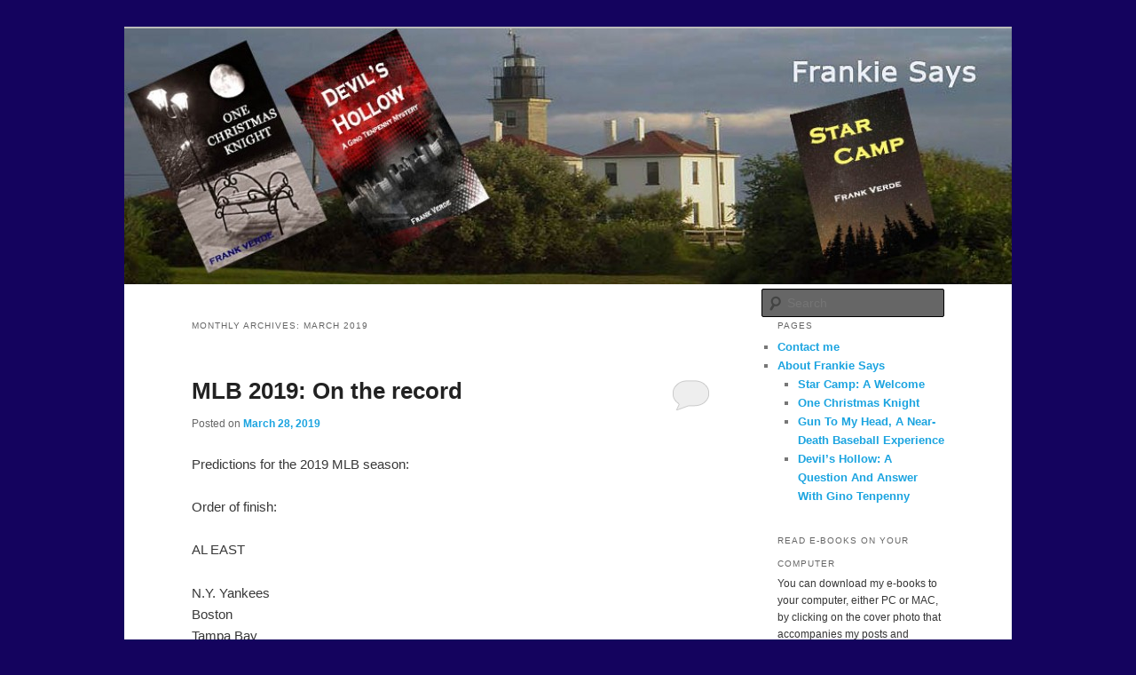

--- FILE ---
content_type: text/html; charset=UTF-8
request_url: http://frankverde.com/?m=201903
body_size: 4091
content:
<!DOCTYPE html>
<!--[if IE 6]>
<html id="ie6" lang="en-US">
<![endif]-->
<!--[if IE 7]>
<html id="ie7" lang="en-US">
<![endif]-->
<!--[if IE 8]>
<html id="ie8" lang="en-US">
<![endif]-->
<!--[if !(IE 6) & !(IE 7) & !(IE 8)]><!-->
<html lang="en-US">
<!--<![endif]-->
<head>
<meta charset="UTF-8" />
<meta name="viewport" content="width=device-width" />
<title>
March | 2019 | Frankie Says	</title>
<link rel="profile" href="http://gmpg.org/xfn/11" />
<link rel="stylesheet" type="text/css" media="all" href="http://frankverde.com/wp-content/themes/twentyeleven/style.css" />
<link rel="pingback" href="http://frankverde.com/xmlrpc.php">
<!--[if lt IE 9]>
<script src="http://frankverde.com/wp-content/themes/twentyeleven/js/html5.js" type="text/javascript"></script>
<![endif]-->
<link rel="alternate" type="application/rss+xml" title="Frankie Says &raquo; Feed" href="http://frankverde.com/?feed=rss2" />
<link rel="alternate" type="application/rss+xml" title="Frankie Says &raquo; Comments Feed" href="http://frankverde.com/?feed=comments-rss2" />
<link rel='stylesheet' id='twentyeleven-block-style-css'  href='http://frankverde.com/wp-content/themes/twentyeleven/blocks.css?ver=20181230' type='text/css' media='all' />
<link rel="EditURI" type="application/rsd+xml" title="RSD" href="http://frankverde.com/xmlrpc.php?rsd" />
<link rel="wlwmanifest" type="application/wlwmanifest+xml" href="http://frankverde.com/wp-includes/wlwmanifest.xml" /> 
<meta name="generator" content="WordPress 3.5.2" />
	<style>
		/* Link color */
		a,
		#site-title a:focus,
		#site-title a:hover,
		#site-title a:active,
		.entry-title a:hover,
		.entry-title a:focus,
		.entry-title a:active,
		.widget_twentyeleven_ephemera .comments-link a:hover,
		section.recent-posts .other-recent-posts a[rel="bookmark"]:hover,
		section.recent-posts .other-recent-posts .comments-link a:hover,
		.format-image footer.entry-meta a:hover,
		#site-generator a:hover {
			color: #1ba4e0;
		}
		section.recent-posts .other-recent-posts .comments-link a:hover {
			border-color: #1ba4e0;
		}
		article.feature-image.small .entry-summary p a:hover,
		.entry-header .comments-link a:hover,
		.entry-header .comments-link a:focus,
		.entry-header .comments-link a:active,
		.feature-slider a.active {
			background-color: #1ba4e0;
		}
	</style>
		<style type="text/css">.recentcomments a{display:inline !important;padding:0 !important;margin:0 !important;}</style>
		<style type="text/css" id="twentyeleven-header-css">
				#site-title,
		#site-description {
			position: absolute;
			clip: rect(1px 1px 1px 1px); /* IE6, IE7 */
			clip: rect(1px, 1px, 1px, 1px);
		}
				</style>
		<style type="text/css" id="custom-background-css">
body.custom-background { background-color: #14035e; }
</style>
</head>

<body class="archive date custom-background single-author two-column right-sidebar">
<div id="page" class="hfeed">
	<header id="branding" role="banner">
			<hgroup>
				<h1 id="site-title"><span><a href="http://frankverde.com/" rel="home">Frankie Says</a></span></h1>
				<h2 id="site-description">My blog</h2>
			</hgroup>

						<a href="http://frankverde.com/">
									<img src="http://frankverde.com/wp-content/uploads/2012/02/cropped-beaverlight7.jpg" width="1000" height="288" alt="Frankie Says" />
							</a>
			
						<div class="only-search with-image">
					<form method="get" id="searchform" action="http://frankverde.com/">
		<label for="s" class="assistive-text">Search</label>
		<input type="text" class="field" name="s" id="s" placeholder="Search" />
		<input type="submit" class="submit" name="submit" id="searchsubmit" value="Search" />
	</form>
			</div>
				
			<nav id="access" role="navigation">
				<h3 class="assistive-text">Main menu</h3>
								<div class="skip-link"><a class="assistive-text" href="#content">Skip to primary content</a></div>
									<div class="skip-link"><a class="assistive-text" href="#secondary">Skip to secondary content</a></div>
															</nav><!-- #access -->
	</header><!-- #branding -->


	<div id="main">

		<section id="primary">
			<div id="content" role="main">

			
				<header class="page-header">
					<h1 class="page-title">
													Monthly Archives: <span>March 2019</span>											</h1>
				</header>

				
								
					
	<article id="post-960" class="post-960 post type-post status-publish format-standard hentry category-uncategorized">
		<header class="entry-header">
						<h1 class="entry-title"><a href="http://frankverde.com/?p=960" rel="bookmark">MLB 2019: On the record</a></h1>
			
						<div class="entry-meta">
				<span class="sep">Posted on </span><a href="http://frankverde.com/?p=960" title="11:17 am" rel="bookmark"><time class="entry-date" datetime="2019-03-28T11:17:59+00:00">March 28, 2019</time></a><span class="by-author"> <span class="sep"> by </span> <span class="author vcard"><a class="url fn n" href="http://frankverde.com/?author=1" title="View all posts by Frank Verde" rel="author">Frank Verde</a></span></span>			</div><!-- .entry-meta -->
			
						<div class="comments-link">
				<a href="http://frankverde.com/?p=960#respond" title="Comment on MLB 2019: On the record"><span class="leave-reply">Reply</span></a>			</div>
					</header><!-- .entry-header -->

				<div class="entry-content">
			<p>Predictions for the 2019 MLB season:</p>
<p>Order of finish:</p>
<p>AL EAST</p>
<p>N.Y. Yankees<br />
Boston<br />
Tampa Bay<br />
Toronto<br />
Baltimore</p>
<p>AL CENTRAL</p>
<p>Cleveland<br />
Minnesota<br />
Kansas City<br />
Chicago White Sox<br />
Detroit</p>
<p>AL WEST</p>
<p>Houston<br />
Oakland<br />
L.A. Angels<br />
Seattle<br />
Texas</p>
<p>WILD CARDS: Boston over Oakland<br />
ALDS: Houston over Boston, N.Y. Yankees over Cleveland</p>
<p>ALCS: N.Y. Yankees over Houston</p>
<p>NL EAST</p>
<p>Philadelphia<br />
N.Y. Mets<br />
Washington<br />
Atlanta<br />
Miami</p>
<p>NL CENTRAL</p>
<p>Chicago Cubs<br />
St. Louis<br />
Milwaukee<br />
Cincinnati<br />
Pittsburgh</p>
<p>NL WEST</p>
<p>L.A. Dodgers<br />
Colorado<br />
Arizona<br />
San Francisco<br />
San Diego</p>
<p>WILD CARDS: St. Louis over N.Y. Mets<br />
NLDS: St. Louis over L.A. Dodgers, Chicago Cubs over Philadelphia</p>
<p>NLCS: St. Louis over Chicago Cubs</p>
<p>WORLD SERIES: N.Y. Yankees over St. Louis</p>
<p>AL MVP: Aaron Judge<br />
NL MVP: Anthony Rizzo<br />
AL CY YOUNG: Gerrit Cole<br />
NL CY YOUNG: Jacob deGrom</p>
					</div><!-- .entry-content -->
		
		<footer class="entry-meta">
													<span class="cat-links">
					<span class="entry-utility-prep entry-utility-prep-cat-links">Posted in</span> <a href="http://frankverde.com/?cat=1" title="View all posts in Uncategorized" rel="category">Uncategorized</a>			</span>
																	
										<span class="sep"> | </span>
						<span class="comments-link"><a href="http://frankverde.com/?p=960#respond" title="Comment on MLB 2019: On the record"><span class="leave-reply">Leave a reply</span></a></span>
			
					</footer><!-- .entry-meta -->
	</article><!-- #post-960 -->

				
				
			
			</div><!-- #content -->
		</section><!-- #primary -->

		<div id="secondary" class="widget-area" role="complementary">
			<aside id="pages-3" class="widget widget_pages"><h3 class="widget-title">Pages</h3>		<ul>
			<li class="page_item page-item-170"><a href="http://frankverde.com/?page_id=170">Contact me</a></li>
<li class="page_item page-item-2"><a href="http://frankverde.com/?page_id=2">About Frankie Says</a>
<ul class='children'>
	<li class="page_item page-item-412"><a href="http://frankverde.com/?page_id=412">Star Camp: A Welcome</a></li>
	<li class="page_item page-item-35"><a href="http://frankverde.com/?page_id=35">One Christmas Knight</a></li>
	<li class="page_item page-item-38"><a href="http://frankverde.com/?page_id=38">Gun To My Head, A Near-Death Baseball Experience</a></li>
	<li class="page_item page-item-237"><a href="http://frankverde.com/?page_id=237">Devil&#8217;s Hollow: A Question And Answer With Gino Tenpenny</a></li>
</ul>
</li>
		</ul>
		</aside><aside id="text-2" class="widget widget_text"><h3 class="widget-title">Read e-books on your computer</h3>			<div class="textwidget">You can download my e-books to your computer, either PC or MAC, by clicking on the cover photo that accompanies my posts and following three easy steps. Step 1: If you don’t have an amazon account, fill out one at no charge. Step 2: Download the Kindle reader onto your computer. No charge. Step 3: Return to the book’s amazon page and order it. There’s a box on the right of the screen that asks which device you want to download it to: PC, MAC, Droid, etc. You can also download the e-book on Kindle devices, Kindle Cloud Reader, and on Kindle apps for iPad, iPhone, iPod touch or BlackBerry if you prefer. </div>
		</aside>		<aside id="recent-posts-2" class="widget widget_recent_entries">		<h3 class="widget-title">Recent Posts</h3>		<ul>
					<li>
				<a href="http://frankverde.com/?p=1042" title="MLB 2021: On the record">MLB 2021: On the record</a>
						</li>
					<li>
				<a href="http://frankverde.com/?p=1028" title="Hot Stove heats up with Lindor trade talk">Hot Stove heats up with Lindor trade talk</a>
						</li>
					<li>
				<a href="http://frankverde.com/?p=1010" title="Baseball nirvana and the Walk of Life">Baseball nirvana and the Walk of Life</a>
						</li>
					<li>
				<a href="http://frankverde.com/?p=1001" title="MLB 2020: On the record">MLB 2020: On the record</a>
						</li>
					<li>
				<a href="http://frankverde.com/?p=986" title="That&#8217;s all I have to say about that">That&#8217;s all I have to say about that</a>
						</li>
				</ul>
		</aside><aside id="recent-comments-2" class="widget widget_recent_comments"><h3 class="widget-title">Recent Comments</h3><ul id="recentcomments"><li class="recentcomments"><a href='http://www.frankverde.com' rel='external nofollow' class='url'>Frank Verde</a> on <a href="http://frankverde.com/?p=1010#comment-7280">Baseball nirvana and the Walk of Life</a></li><li class="recentcomments">Kevin Brennan on <a href="http://frankverde.com/?p=1010#comment-7278">Baseball nirvana and the Walk of Life</a></li><li class="recentcomments"><a href='http://www.frankverde.com' rel='external nofollow' class='url'>Frank Verde</a> on <a href="http://frankverde.com/?p=751#comment-3950">Big pond, little pond. Two champs</a></li><li class="recentcomments">Marie Krupinski on <a href="http://frankverde.com/?p=751#comment-3917">Big pond, little pond. Two champs</a></li><li class="recentcomments"><a href='http://www.frankverde.com' rel='external nofollow' class='url'>Frank Verde</a> on <a href="http://frankverde.com/?p=647#comment-1047">Fantasy Baseball: Outfielders</a></li></ul></aside><aside id="archives-2" class="widget widget_archive"><h3 class="widget-title">Archives</h3>		<ul>
			<li><a href='http://frankverde.com/?m=202104' title='April 2021'>April 2021</a></li>
	<li><a href='http://frankverde.com/?m=202012' title='December 2020'>December 2020</a></li>
	<li><a href='http://frankverde.com/?m=202009' title='September 2020'>September 2020</a></li>
	<li><a href='http://frankverde.com/?m=202007' title='July 2020'>July 2020</a></li>
	<li><a href='http://frankverde.com/?m=202003' title='March 2020'>March 2020</a></li>
	<li><a href='http://frankverde.com/?m=201903' title='March 2019'>March 2019</a></li>
	<li><a href='http://frankverde.com/?m=201902' title='February 2019'>February 2019</a></li>
	<li><a href='http://frankverde.com/?m=201901' title='January 2019'>January 2019</a></li>
	<li><a href='http://frankverde.com/?m=201802' title='February 2018'>February 2018</a></li>
	<li><a href='http://frankverde.com/?m=201412' title='December 2014'>December 2014</a></li>
	<li><a href='http://frankverde.com/?m=201204' title='April 2012'>April 2012</a></li>
	<li><a href='http://frankverde.com/?m=201203' title='March 2012'>March 2012</a></li>
	<li><a href='http://frankverde.com/?m=201202' title='February 2012'>February 2012</a></li>
	<li><a href='http://frankverde.com/?m=201201' title='January 2012'>January 2012</a></li>
	<li><a href='http://frankverde.com/?m=201112' title='December 2011'>December 2011</a></li>
		</ul>
</aside><aside id="meta-2" class="widget widget_meta"><h3 class="widget-title">Meta</h3>			<ul>
						<li><a href="http://frankverde.com/wp-login.php">Log in</a></li>
			<li><a href="http://frankverde.com/?feed=rss2" title="Syndicate this site using RSS 2.0">Entries <abbr title="Really Simple Syndication">RSS</abbr></a></li>
			<li><a href="http://frankverde.com/?feed=comments-rss2" title="The latest comments to all posts in RSS">Comments <abbr title="Really Simple Syndication">RSS</abbr></a></li>
			<li><a href="http://wordpress.org/" title="Powered by WordPress, state-of-the-art semantic personal publishing platform.">WordPress.org</a></li>
						</ul>
</aside>		</div><!-- #secondary .widget-area -->

	</div><!-- #main -->

	<footer id="colophon" role="contentinfo">

			

			<div id="site-generator">
												<a href="https://wordpress.org/" class="imprint" title="Semantic Personal Publishing Platform">
					Proudly powered by WordPress				</a>
			</div>
	</footer><!-- #colophon -->
</div><!-- #page -->

<script type='text/javascript' src='http://s0.wp.com/wp-content/js/devicepx-jetpack.js?ver=202604'></script>

</body>
</html>
